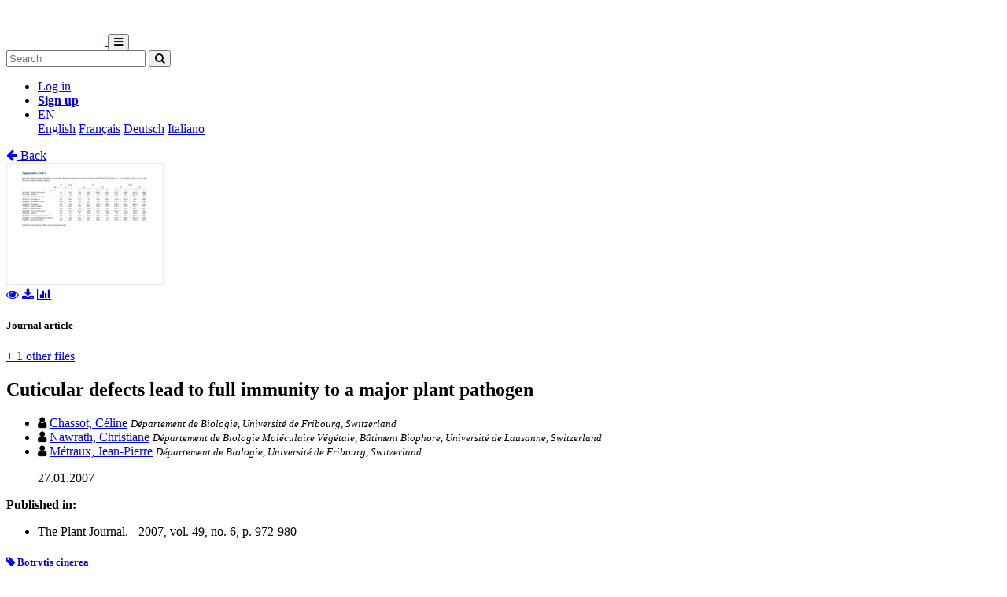

--- FILE ---
content_type: text/html; charset=utf-8
request_url: https://folia.unifr.ch/unifr/documents/300247
body_size: 7381
content:




<!DOCTYPE html>
<html 
  lang="en" dir="ltr"
>


<head>
  

<script async src="https://www.googletagmanager.com/gtag/js?id=UA-1831395-15"></script>
<script>
  window.dataLayer = window.dataLayer || [];
  function gtag() { dataLayer.push(arguments); }
  gtag('js', new Date());

  gtag('config', 'UA-1831395-15');
</script>


  <meta charset="utf-8">
  <meta http-equiv="X-UA-Compatible" content="IE=edge">
  <meta name="viewport" content="width=device-width, initial-scale=1">
  <meta name="description" content="The SONAR project aims to create a scholarly archive that collects, promotes and preserves the publications of authors affiliated with Swiss public research institutions.">
  
  
  <title>Cuticular defects lead to full immunity to a major plant pathogen | FOLIA - Fribourg Open Library and Archive</title>
  
  <meta name="msapplication-TileColor" content="#ffffff">
  <meta name="msapplication-TileImage" content="/static/ms-icon-144x144.png">
  <meta name="theme-color" content="#ffffff">
  <link rel="apple-touch-icon" sizes="57x57" href="/static/apple-icon-57x57.png">
  <link rel="apple-touch-icon" sizes="60x60" href="/static/apple-icon-60x60.png">
  <link rel="apple-touch-icon" sizes="72x72" href="/static/apple-icon-72x72.png">
  <link rel="apple-touch-icon" sizes="76x76" href="/static/apple-icon-76x76.png">
  <link rel="apple-touch-icon" sizes="114x114" href="/static/apple-icon-114x114.png">
  <link rel="apple-touch-icon" sizes="120x120" href="/static/apple-icon-120x120.png">
  <link rel="apple-touch-icon" sizes="144x144" href="/static/apple-icon-144x144.png">
  <link rel="apple-touch-icon" sizes="152x152" href="/static/apple-icon-152x152.png">
  <link rel="apple-touch-icon" sizes="180x180" href="/static/apple-icon-180x180.png">
  <link rel="icon" type="image/png" sizes="192x192" href="/static/android-icon-192x192.png">
  <link rel="icon" type="image/png" sizes="32x32" href="/static/favicon-32x32.png">
  <link rel="icon" type="image/png" sizes="96x96" href="/static/favicon-96x96.png">
  <link rel="icon" type="image/png" sizes="16x16" href="/static/favicon-16x16.png">
  <link rel="manifest" href="/static/manifest.json">
  <link rel="apple-touch-icon-precomposed" sizes="144x144"
    href="/static/apple-touch-icon-144-precomposed.png">
  <link rel="apple-touch-icon-precomposed" sizes="114x114"
    href="/static/apple-touch-icon-114-precomposed.png">
  <link rel="apple-touch-icon-precomposed" sizes="72x72"
    href="/static/apple-touch-icon-72-precomposed.png">
  <link rel="apple-touch-icon-precomposed" sizes="57x57"
    href="/static/apple-touch-icon-57-precomposed.png">
  <style>
    @layer bootstrap, theme, sonar-ui, primeng, utilities;
  </style>
  <link rel="stylesheet" href="/static/dist/css/unifr-theme.428bed7de6327cf8717a.css" />
  <link rel="preconnect" href="https://fonts.gstatic.com">
  <link
    href="https://fonts.googleapis.com/css2?family=Roboto+Condensed:wght@300;700&family=Roboto:wght@300;700&display=swap"
    rel="stylesheet">
  <link rel="stylesheet" href="https://cdnjs.cloudflare.com/ajax/libs/font-awesome/4.7.0/css/font-awesome.min.css"
    integrity="sha512-SfTiTlX6kk+qitfevl/7LibUOeJWlt9rbyDn92a1DqWOw9vWG2MFoays0sgObmWazO5BQPiFucnnEAjpAB+/Sw=="
    crossorigin="anonymous">
<!-- Schema.org in JSON_LD -->
<script type="application/ld+json">
  {"@type": "ScholarlyArticle", "@context": "http://schema.org/", "@id": "https://folia.unifr.ch/global/documents/300247", "name": "Cuticular defects lead to full immunity to a major plant pathogen", "abstract": "In addition to its role as a barrier, the cuticle is also a source of signals perceived by invading fungi. Cuticular breakdown products have been shown previously to be potent inducers of cutinase or developmental processes in fungal pathogens. Here the question was addressed as to whether plants themselves can perceive modifications of the cuticle. This was studied using <i>Arabidopsis thaliana</i> plants with altered cuticular structure. The expression of a cell wall-targeted fungal cutinase in <i>A. thaliana</i> was found to provide total immunity to <i>Botrytis cinerea</i>. The response observed in such cutinase-expressing plants is independent of signal transduction pathways involving salicylic acid, ethylene or jasmonic acid. It is accompanied by the release of a fungitoxic activity and increased expression of members of the lipid transfer protein, peroxidase and protein inhibitor gene families that provide resistance when overexpressed in wild-type plants. The same experiments were made in the <i>bodyguard </i>(<i>bdg</i>) mutant of <i>A. thaliana</i>. This mutant exhibits cuticular defects and remained free of symptoms after inoculation with <i>B. cinerea</i>. The expression of resistance was accompanied by the release of a fungitoxic activity and increased expression of the same genes as observed in cutinase-expressing plants. Structural defects of the cuticle can thus be converted into an effective multi-factorial defence, and reveal a hitherto hidden aspect of the innate immune response of plants.", "description": "In addition to its role as a barrier, the cuticle is also a source of signals perceived by invading fungi. Cuticular breakdown products have been shown previously to be potent inducers of cutinase or developmental processes in fungal pathogens. Here the question was addressed as to whether plants themselves can perceive modifications of the cuticle. This was studied using <i>Arabidopsis thaliana</i> plants with altered cuticular structure. The expression of a cell wall-targeted fungal cutinase in <i>A. thaliana</i> was found to provide total immunity to <i>Botrytis cinerea</i>. The response observed in such cutinase-expressing plants is independent of signal transduction pathways involving salicylic acid, ethylene or jasmonic acid. It is accompanied by the release of a fungitoxic activity and increased expression of members of the lipid transfer protein, peroxidase and protein inhibitor gene families that provide resistance when overexpressed in wild-type plants. The same experiments were made in the <i>bodyguard </i>(<i>bdg</i>) mutant of <i>A. thaliana</i>. This mutant exhibits cuticular defects and remained free of symptoms after inoculation with <i>B. cinerea</i>. The expression of resistance was accompanied by the release of a fungitoxic activity and increased expression of the same genes as observed in cutinase-expressing plants. Structural defects of the cuticle can thus be converted into an effective multi-factorial defence, and reveal a hitherto hidden aspect of the innate immune response of plants.", "inLanguage": "eng", "creator": [{"@type": "Person", "name": "Chassot, C\u00e9line"}, {"@type": "Person", "name": "Nawrath, Christiane"}, {"@type": "Person", "name": "M\u00e9traux, Jean-Pierre"}], "headline": "Cuticular defects lead to full immunity to a major plant pathogen", "datePublished": "2007-01-27", "url": ["https://folia.unifr.ch/documents/300247/files/metraux_cdl_sm.pdf", "https://folia.unifr.ch/documents/300247/files/metraux_cdl.pdf"], "keywords": ["Botrytis cinerea", "cutinase", "lipid transfer proteins", "peroxidase", "priming", "proteinase inhibitors"], "identifier": "https://folia.unifr.ch/global/documents/300247", "license": "License undefined", "image": "https://folia.unifr.ch/documents/300247/files/metraux_cdl_sm-pdf.jpg", "pagination": "972-980", "pageStart": "972", "pageEnd": "980"}
</script>

<link rel="stylesheet" href="https://cdn.jsdelivr.net/npm/katex@0.16.22/dist/katex.min.css" integrity="sha384-5TcZemv2l/9On385z///+d7MSYlvIEw9FuZTIdZ14vJLqWphw7e7ZPuOiCHJcFCP" crossorigin="anonymous">
<style>
  .katex-display {
    display: inline-block !important;
    margin: 0 0.4rem 0 0 !important;
  }
</style>

<!-- Google Scholar -->
<meta name="citation_title" content="Cuticular defects lead to full immunity to a major plant pathogen">
<meta name="citation_language" content="en">
<meta name="citation_publication_date" content="2007-01-27">
<meta name="citation_keywords" content="Botrytis cinerea ; cutinase ; lipid transfer proteins ; peroxidase ; priming ; proteinase inhibitors">
<meta name="citation_pdf_url" content="https://folia.unifr.ch/documents/300247/files/metraux_cdl_sm.pdf">
<meta name="citation_online_date" content="2007-01-27">
<meta name="citation_author" content="Chassot, Céline">
<meta name="citation_author" content="Nawrath, Christiane">
<meta name="citation_author" content="Métraux, Jean-Pierre">
<meta name="citation_doi" content="10.1111/j.1365-313X.2006.03017.x">
<meta name="citation_abstract_html_url" content="https://folia.unifr.ch/global/documents/300247">
<meta name="citation_pages" content="972-980">
<meta name="citation_firstpage" content="972">
<meta name="citation_lastpage" content="980">
<meta name="citation_volume" content="49">
<meta name="citation_journal_title" content="The Plant Journal">


  
  <base href="/">
  
</head>

<body 
  itemscope itemtype="http://schema.org/WebPage" data-spy="scroll" data-target=".scrollspy-target">
  <!--[if lt IE 8]>
          <p class="browserupgrade">You are using an <strong>outdated</strong> browser. Please <a href="http://browsehappy.com/">upgrade your browser</a> to improve your experience.</p>
        <![endif]-->
  <header>
    
<nav class="navbar navbar-expand-lg bg-organisation">
  <div class="container">
    
    
    <a class="navbar-brand" href="/unifr">
      
      
      
      <img src="/organisations/unifr/files/logo_unifr_hepfr.png" alt="Organisation logo" height="50"
        class="d-inline-block align-top mr-3 my-2" alt="">
      
      
    </a>
    
    <button class="ml-auto navbar-toggler" type="button" data-toggle="collapse" data-target="#navbarSupportedContent"
      aria-controls="navbarSupportedContent" aria-expanded="false" aria-label="Toggle navigation">
      <i class="fa fa-bars p-1"></i>
    </button>
    <div class="collapse navbar-collapse" id="navbarSupportedContent">
      
      
      <form
        action="/unifr/search/documents"
        class="form-inline my-2 my-lg-0 ml-lg-3">
        <input name="q" class="form-control  mr-sm-2"
          type="search" placeholder="Search" aria-label="Search"
          value="">
        <button class="btn btn-outline-light btn-sm my-2 my-sm-0" type="submit"
          aria-label="Search">
          <i class="fa fa-search"></i>
        </button>
      </form>
      
      
      <ul class="navbar-nav ml-auto">
        <li class="nav-item px-3">
          <a class="nav-link" href="/login/?next=/unifr/documents/300247" title="Log in">
            Log in
          </a>
        </li>
        
        <li class="nav-item">
          <a class="btn btn-outline-light" href="/signup/">
            <strong>Sign up</strong>
          </a>
        </li>
        
        
        <li class="nav-item dropdown pl-3">
          <a class="nav-link dropdown-toggle dropdown-toggle-custom" href="#" id="languageDropdown" role="button" data-toggle="dropdown"
            aria-haspopup="true" aria-expanded="false">
            EN
          </a>
          <div class="dropdown-menu dropdown-menu-right" aria-labelledby="languageDropdown">
            
            <a class="dropdown-item" href="/lang/en">English</a>
            
            <a class="dropdown-item" href="/lang/fr">Français</a>
            
            <a class="dropdown-item" href="/lang/de">Deutsch</a>
            
            <a class="dropdown-item" href="/lang/it">Italiano</a>
            
          </div>
        </li>
        
      </ul>
    </div>
  </div>
</nav>
    


  </header>
  <div class="container my-5"><div class="my-5"></div>







<section class="mt-3">
  <div class="mb-3">
    <a href="javascript: history.back(-1)">
      <i class="fa fa-arrow-left mr-1"></i> Back
    </a>
  </div>
  <div class="row">
    <div class="col-lg-3 text-center">
      
      <div class="mb-4">
        
<div class="text-center">
  
  

<a href="/documents/300247/preview/metraux_cdl_sm.pdf" target="_self" class="previewLink" data-title="Supplementary material">
  <img src="/documents/300247/files/metraux_cdl_sm-pdf.jpg" class="img-fluid" alt="Supplementary material">
</a>


  
  
  <div class="my-2">
    
    
    <a href="/documents/300247/preview/metraux_cdl_sm.pdf" data-title="Supplementary material" class="previewLink">
      <i class="fa fa-eye mx-1"></i>
    </a>
    
    
    <a href="/documents/300247/files/metraux_cdl_sm.pdf?download">
      <i class="fa fa-download mx-1"></i>
    </a>
    
    <a href="https://folia.unifr.ch/unifr/documents/300247#stats" class="sonar-tooltip" data-toggle="tooltip" data-placement="top" title="File downloads: 173">
      <i class="fa fa-bar-chart mx-1"></i>
    </a>
  </div>
</div>

      </div>
      

      <!-- DOCUMENT TYPE -->
      
      <h5 class="my-4">Journal article</h5>
      

      
      <p>
        <a href="https://folia.unifr.ch/unifr/documents/300247#other_files">+ 1 other files</a>
      </p>
      
    </div>
    <div class="col">
      <h1 class="text-primary">Cuticular defects lead to full immunity to a major plant pathogen</h1>
      <!-- SUBDIVISIONS -->
      
        

      <!-- CONTRIBUTORS Not bf:Meeting -->
      
      
      <div class="my-2">
        <ul class="list-unstyled m-0">
          
          <li class="creator ">
            

<i class="fa fa-user mr-1"></i>


<!-- contribution name -->
<a href="/unifr/search/documents?q=contribution.agent.preferred_name:Chassot,+C%C3%A9line"
>Chassot, Céline</a>
<!-- meeting -->

<!-- role for person -->


<!-- affiliation -->

<small class="affiliation-tooltip" data-placement="top" title="University of Fribourg">
  <i class="text-muted">Département de Biologie, Université de Fribourg, Switzerland</i></small>


          </li>
          
          <li class="creator ">
            

<i class="fa fa-user mr-1"></i>


<!-- contribution name -->
<a href="/unifr/search/documents?q=contribution.agent.preferred_name:Nawrath,+Christiane"
>Nawrath, Christiane</a>
<!-- meeting -->

<!-- role for person -->


<!-- affiliation -->

<small class="affiliation-tooltip" data-placement="top" title="Univiersity of Lausanne and CHUV">
  <i class="text-muted">Département de Biologie Moléculaire Végétale, Bâtiment Biophore, Université de Lausanne, Switzerland</i></small>


          </li>
          
          <li class="creator ">
            

<i class="fa fa-user mr-1"></i>


<!-- contribution name -->
<a href="/unifr/search/documents?q=contribution.agent.preferred_name:M%C3%A9traux,+Jean-Pierre"
>Métraux, Jean-Pierre</a>
<!-- meeting -->

<!-- role for person -->


<!-- affiliation -->

<small class="affiliation-tooltip" data-placement="top" title="University of Fribourg">
  <i class="text-muted">Département de Biologie, Université de Fribourg, Switzerland</i></small>


          </li>
          
        </ul>
        
      </div>
      

      <!-- PUBLICATION STATEMENT -->
      
      <ul class="list-unstyled my-2">
        
        
        27.01.2007
        
      </ul>
      

      <!-- EXTENT -->
      

      <!-- EDITION STATEMENT -->
      

      <!-- DISSERTATION -->
      
      

      <!-- PART OF -->
      
      <div class="d-flex flex-row mb-3">
        <!-- Type preprint (coar:c_816b): "Submitted to" other "Published in" -->
        <div class="mr-1"><strong>Published in:</strong></div>
        <div class="">
          <ul class="list-unstyled mb-0">
            
            <li>The Plant Journal. - 2007, vol. 49, no. 6, p. 972-980</li>
            
          </ul>
        </div>
      </div>
      

      <!-- ---------------------- SUBJECTS ---------------------- -->
      
      <div class="my-3">
        
        
        <h5 class="d-inline">
          <a href="/unifr/search/documents?q=subjects.label.value:%22Botrytis+cinerea%22">
            <span class="badge badge-secondary text-light font-weight-light">
              <i class="fa fa-tag mx-1"></i> Botrytis cinerea
            </span></a>
        </h5>
        
        <h5 class="d-inline">
          <a href="/unifr/search/documents?q=subjects.label.value:%22cutinase%22">
            <span class="badge badge-secondary text-light font-weight-light">
              <i class="fa fa-tag mx-1"></i> cutinase
            </span></a>
        </h5>
        
        <h5 class="d-inline">
          <a href="/unifr/search/documents?q=subjects.label.value:%22lipid+transfer+proteins%22">
            <span class="badge badge-secondary text-light font-weight-light">
              <i class="fa fa-tag mx-1"></i> lipid transfer proteins
            </span></a>
        </h5>
        
        <h5 class="d-inline">
          <a href="/unifr/search/documents?q=subjects.label.value:%22peroxidase%22">
            <span class="badge badge-secondary text-light font-weight-light">
              <i class="fa fa-tag mx-1"></i> peroxidase
            </span></a>
        </h5>
        
        <h5 class="d-inline">
          <a href="/unifr/search/documents?q=subjects.label.value:%22priming%22">
            <span class="badge badge-secondary text-light font-weight-light">
              <i class="fa fa-tag mx-1"></i> priming
            </span></a>
        </h5>
        
        <h5 class="d-inline">
          <a href="/unifr/search/documents?q=subjects.label.value:%22proteinase+inhibitors%22">
            <span class="badge badge-secondary text-light font-weight-light">
              <i class="fa fa-tag mx-1"></i> proteinase inhibitors
            </span></a>
        </h5>
        
        
      </div>
      

       <!-- ---------------------- ABSTRACT ---------------------- -->
      
      
      <div class="my-4 text-justify">
        
        <a href="#" class="abstract-lang badge badge-secondary text-light"
          data-lang="eng">English</a>
        
        
        <span id="lang-eng" class="abstract-container abstract-data ">
          In addition to its role as a barrier, the cuticle is also a source of signals perceived by invading fungi. Cuticular breakdown products have been shown previously to be potent inducers of cutinase or developmental processes in fungal pathogens. Here the question was addressed as to whether plants themselves can perceive modifications of the cuticle. This was studied using <i>Arabidopsis thaliana</i> plants with altered cuticular structure. The expression of a cell wall-targeted fungal cutinase in <i>A. thaliana</i> was found to provide total immunity to <i>Botrytis cinerea</i>. The response observed in such cutinase-expressing plants is independent of signal transduction pathways involving salicylic acid, ethylene or jasmonic acid. It is accompanied by the release of a fungitoxic activity and increased expression of members of the lipid transfer protein, peroxidase and protein inhibitor gene families that provide resistance when overexpressed in wild-type plants. The same experiments were made in the <i>bodyguard </i>(<i>bdg</i>) mutant of <i>A. thaliana</i>. This mutant exhibits cuticular defects and remained free of symptoms after inoculation with <i>B. cinerea</i>. The expression of resistance was accompanied by the release of a fungitoxic activity and increased expression of the same genes as observed in cutinase-expressing plants. Structural defects of the cuticle can thus be converted into an effective multi-factorial defence, and reveal a hitherto hidden aspect of the innate immune response of plants.
        </span>
        
      </div>
      

      <!-- ---------------------- ADDITIONAL INFOS / FIELDS ---------------------- -->
      <dl class="row mb-0">
        <!-- PROJECTS -->
        

        <!-- COLLECTIONS -->
        

        <!-- CUSTOM FIELDS -->
        
        
        <dt class="col-lg-3">
          
          
          Faculty
          
        </dt>
        <dd class="col-lg-9">Faculté des sciences et de médecine</dd>
        
        
        
        <dt class="col-lg-3">
          
          
          Department
          
        </dt>
        <dd class="col-lg-9">Département de Biologie</dd>
        
        
        
        

        <!-- LANGUAGE -->
        
        <dt class="col-lg-3">
          Language
        </dt>
        <dd class="col-lg-9">
          <ul class="list-unstyled mb-0">
            
            <li>
              English
            </li>
            
          </ul>
        </dd>
        

        <!-- CONTRIBUTIONS -> TYPE: bf:Meeting -->
        
        

        <!-- CONTENT NOTE -->
        

        <!-- CLASSIFICATION -->
        
        <dt class="col-lg-3">
          Classification
        </dt>
        <dd class="col-lg-9">
          
              <a href="/unifr/search/documents?q=classification.classificationPortion:%2257%22">
                
                  Biological sciences
                
              </a>
            
          
        </dd>
        

        <!-- OTHER EDITION -->
        
          


        

        <!-- RELATED TO -->
        
          


        

        <!-- SERIES -->
        

        <!-- NOTES -->
        

        <!-- OTHER MATERIAL CHARACTERISTICS -->
        


        <!-- ADDITIONAL MATERIALS -->
        

        <!-- LICENSE -->
        
        <dt class="col-lg-3">
          License
        </dt>
        <dd class="col-lg-9">
          <div class="d-flex flex-column">
            <div class="d-flex">
              License undefined
              
            </div>
            
          </div>
        </dd>
        

        <!-- OA STATUS -->
        

        <!-- IDENTIFIED BY -->
        
        <dt class="col-lg-3">
          Identifiers
        </dt>
        <dd class="col-lg-9">
          <ul class="list-unstyled mb-0">
            
            <li>
              


  
  
    
  



  <span class="badge badge-secondary text-light mr-1">RERO DOC</span>
  
    
      7830
    
  




            </li>
            
            <li>
              


  
  
    
    



  <span class="badge badge-secondary text-light mr-1">DOI</span>
  
    <a href="https://doi.org/10.1111/j.1365-313X.2006.03017.x" title="External link" target="_blank">10.1111/j.1365-313X.2006.03017.x</a>
  




            </li>
            
          </ul>
        </dd>
        

        <!-- PERMALINK -->
        
        <dt class="col-lg-3">
          Persistent URL
        </dt>
        <dd class="col-lg-9 text-truncate">
          <a href="https://folia.unifr.ch/unifr/documents/300247">https://folia.unifr.ch/unifr/documents/300247</a>
        </dd>
      </dl>
    </div>
  </div>

  
  <h5 id="other_files" class="mt-2">Other files</h5>
  <hr class="mb-4 mt-0">
  <div class="row">
    
      
    
      
        <div class="col-lg-2">
          
<div class="text-center">
  
  

<a href="/documents/300247/preview/metraux_cdl.pdf" target="_self" class="previewLink" data-title="pdf">
  <img src="/documents/300247/files/metraux_cdl-pdf.jpg" class="img-fluid" alt="pdf">
</a>


  
  
  <div class="my-2">
    
    
    <a href="/documents/300247/preview/metraux_cdl.pdf" data-title="pdf" class="previewLink">
      <i class="fa fa-eye mx-1"></i>
    </a>
    
    
    <a href="/documents/300247/files/metraux_cdl.pdf?download">
      <i class="fa fa-download mx-1"></i>
    </a>
    
    <a href="https://folia.unifr.ch/unifr/documents/300247#stats" class="sonar-tooltip" data-toggle="tooltip" data-placement="top" title="File downloads: 353">
      <i class="fa fa-bar-chart mx-1"></i>
    </a>
  </div>
</div>

          
            <div class="text-center">
              pdf
            </div>
          
        </div>
      
    
  </div>
  

  <!-- Statistics -->
  <h5 id="stats" class="mt-5">Statistics</h5>
  <hr class="mb-4 mt-0" />
  <div class="row">
    <div class="col">
      <strong>Document views:</strong> 199
      <strong class="mt-2 d-block">File downloads:</strong>
      <ul>
        
        <li>
          
            <span class="sonar-tooltip" title="metraux_cdl_sm.pdf">Supplementary material:</span> 173
          
        </li>
        
        <li>
          
            <span class="sonar-tooltip" title="metraux_cdl.pdf">pdf:</span> 353
          
        </li>
        
      </ul>
    </div>
  </div>

  <!-- Preview modal -->
  <div class="modal fade" id="previewModal" tabindex="-1" role="dialog" aria-hidden="true">
    <div class="modal-dialog modal-lg" role="document">
      <div class="modal-content">
        <div class="modal-header">
          <h5 class="modal-title" id="preview-title">Preview</h5>
          <button type="button" class="close" data-dismiss="modal" aria-label="Close">
            <span aria-hidden="true">&times;</span>
          </button>
        </div>
        <div class="modal-body">
          <iframe class="preview-iframe" id="preview-iframe" width="100%" height="800" src=""
            style="border: none;"></iframe>
        </div>
      </div>
    </div>
  </div>
</section>
  </div>

  


<footer id="footer" class="mt-5">
  <div class="container">
    
    <div class="row justify-content-center align-items-center bg-light">
      <div class="col py-4 py-lg-5 text-center text-lg-left">
        <div class="d-lg-flex flex-row">
          <p><a href="/unifr/help/">Help &amp; documentation</a>&nbsp;&nbsp;|&nbsp;&nbsp;<a href="https://webapps.unifr.ch/folia">Upload Articles to FOLIA</a>&nbsp;&nbsp;|&nbsp;&nbsp;<a href="https://www.unifr.ch/researcher/en/openscience/open-access/contact.html">Contact</a></p>
        </div>
      </div>
    </div>
    
    <div class="row justify-content-center align-items-center mt-2">
      <div class="col text-center p-0">
        <div class="d-lg-flex flex-row">
          <div class="col-lg text-center text-lg-right">
            Powered by <a href="https://www.rero.ch/produits/sonar" target="_blank">SONAR</a> &
            <a href="https://inveniosoftware.org/" target="_blank">Invenio</a> |
            <a href="https://github.com/rero/sonar/releases/tag/v1.12.3" target="_blank" rel="noopener">v1.12.3</a> |
            <a href="https://www.rero.ch/legal/privacy/declaration_protection_donnees_SONAR.pdf" target="_blank">Privacy policy</a>
          </div>
        </div>
      </div>
    </div>
  </div>
</footer>
<script defer src="https://cdn.jsdelivr.net/npm/katex@0.16.22/dist/katex.min.js" integrity="sha384-cMkvdD8LoxVzGF/RPUKAcvmm49FQ0oxwDF3BGKtDXcEc+T1b2N+teh/OJfpU0jr6" crossorigin="anonymous"></script>
<script defer src="https://cdn.jsdelivr.net/npm/katex@0.16.22/dist/contrib/auto-render.min.js" integrity="sha384-hCXGrW6PitJEwbkoStFjeJxv+fSOOQKOPbJxSfM6G5sWZjAyWhXiTIIAmQqnlLlh" crossorigin="anonymous"></script>
<script>
  document.addEventListener("DOMContentLoaded", function() {
      renderMathInElement(document.body);
  });
</script>
<script src="https://cdnjs.cloudflare.com/ajax/libs/popper.js/1.16.1/umd/popper.min.js"
  integrity="sha512-ubuT8Z88WxezgSqf3RLuNi5lmjstiJcyezx34yIU2gAHonIi27Na7atqzUZCOoY4CExaoFumzOsFQ2Ch+I/HCw=="
  crossorigin="anonymous" referrerpolicy="no-referrer"></script>
<script src="https://code.jquery.com/jquery-3.5.1.slim.min.js"
  integrity="sha256-4+XzXVhsDmqanXGHaHvgh1gMQKX40OUvDEBTu8JcmNs=" crossorigin="anonymous"></script>
<script src="https://stackpath.bootstrapcdn.com/bootstrap/4.5.2/js/bootstrap.min.js"></script>
<script>
  $(document).ready(function () {
    var $iframe = $('#preview-iframe');
    var $previewTitle = $('#preview-title');

    $('.previewLink').click(function (event) {
      event.preventDefault();
      var link = $(this).attr('href')

      if (link !== $iframe.attr('src')) {
        $iframe.attr('src', $(this).attr('href'));
        $previewTitle.text($(this).data('title'));
      }

      $('#previewModal').modal('show')
    });

    $('.affiliation-tooltip').tooltip();
    $(".sonar-tooltip").tooltip();

    // Show all contributors
    $('#show-more-contributors').click(function (event) {
      event.preventDefault();
      $('li.creator.d-none').removeClass('d-none');
      $(this).remove();
    });

    $('.abstract-lang').click(function (event) {
      event.preventDefault();
      $('.abstract-container').addClass('d-none');
      var id = '#lang-' + $(this).data('lang');
      $(id).removeClass('d-none');
      $('.abstract-lang').removeClass().addClass('abstract-lang badge badge-light text-reset');
      $(this).removeClass().addClass('abstract-lang badge badge-secondary text-light');
    });
  });
</script>

</body>

</html>